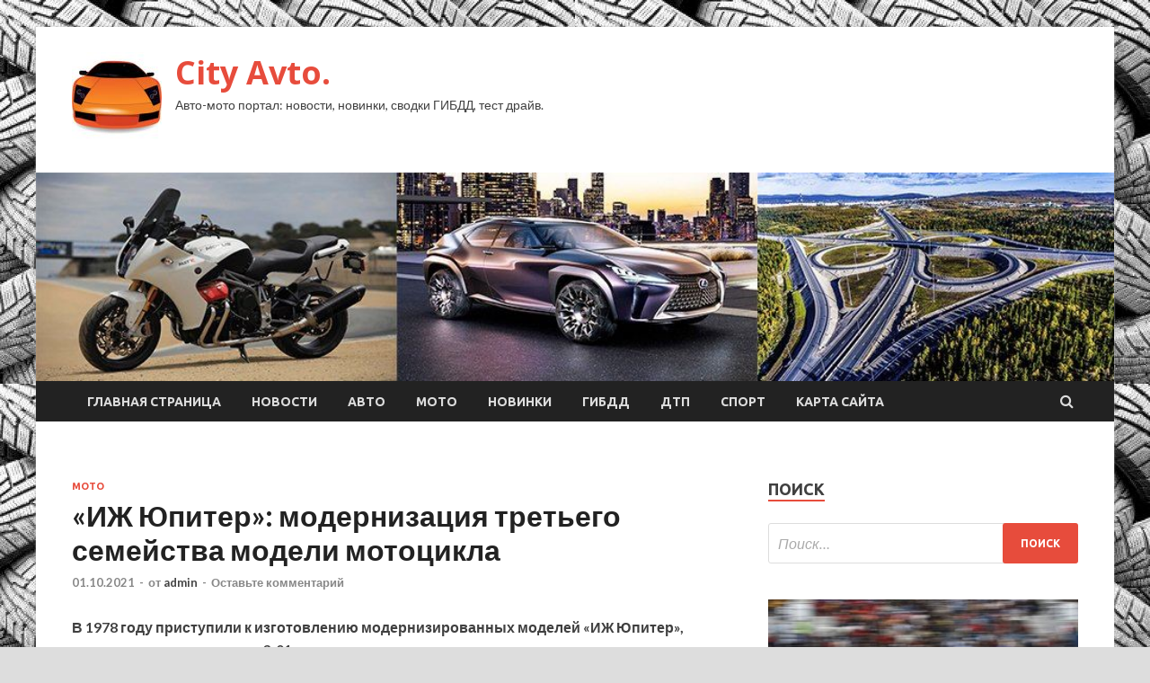

--- FILE ---
content_type: text/html; charset=UTF-8
request_url: http://cityavto66.ru/moto/ij-upiter-modernizaciia-tretego-semeistva-modeli-motocikla.html
body_size: 16001
content:
<!DOCTYPE html>
<html lang="ru-RU">
<head>
<meta charset="UTF-8">
<meta name="viewport" content="width=device-width, initial-scale=1">
<link rel="profile" href="http://gmpg.org/xfn/11">

<title>«ИЖ Юпитер»: модернизация третьего семейства модели мотоцикла &#8212; City Avto.</title>
    <style>
        #wpadminbar #wp-admin-bar-p404_free_top_button .ab-icon:before {
            content: "\f103";
            color: red;
            top: 2px;
        }
    </style>
<meta name='robots' content='max-image-preview:large' />
<link rel='dns-prefetch' href='//fonts.googleapis.com' />
<link rel="alternate" title="oEmbed (JSON)" type="application/json+oembed" href="http://cityavto66.ru/wp-json/oembed/1.0/embed?url=http%3A%2F%2Fcityavto66.ru%2Fmoto%2Fij-upiter-modernizaciia-tretego-semeistva-modeli-motocikla.html" />
<link rel="alternate" title="oEmbed (XML)" type="text/xml+oembed" href="http://cityavto66.ru/wp-json/oembed/1.0/embed?url=http%3A%2F%2Fcityavto66.ru%2Fmoto%2Fij-upiter-modernizaciia-tretego-semeistva-modeli-motocikla.html&#038;format=xml" />
<style id='wp-img-auto-sizes-contain-inline-css' type='text/css'>
img:is([sizes=auto i],[sizes^="auto," i]){contain-intrinsic-size:3000px 1500px}
/*# sourceURL=wp-img-auto-sizes-contain-inline-css */
</style>
<style id='wp-emoji-styles-inline-css' type='text/css'>

	img.wp-smiley, img.emoji {
		display: inline !important;
		border: none !important;
		box-shadow: none !important;
		height: 1em !important;
		width: 1em !important;
		margin: 0 0.07em !important;
		vertical-align: -0.1em !important;
		background: none !important;
		padding: 0 !important;
	}
/*# sourceURL=wp-emoji-styles-inline-css */
</style>
<style id='wp-block-library-inline-css' type='text/css'>
:root{--wp-block-synced-color:#7a00df;--wp-block-synced-color--rgb:122,0,223;--wp-bound-block-color:var(--wp-block-synced-color);--wp-editor-canvas-background:#ddd;--wp-admin-theme-color:#007cba;--wp-admin-theme-color--rgb:0,124,186;--wp-admin-theme-color-darker-10:#006ba1;--wp-admin-theme-color-darker-10--rgb:0,107,160.5;--wp-admin-theme-color-darker-20:#005a87;--wp-admin-theme-color-darker-20--rgb:0,90,135;--wp-admin-border-width-focus:2px}@media (min-resolution:192dpi){:root{--wp-admin-border-width-focus:1.5px}}.wp-element-button{cursor:pointer}:root .has-very-light-gray-background-color{background-color:#eee}:root .has-very-dark-gray-background-color{background-color:#313131}:root .has-very-light-gray-color{color:#eee}:root .has-very-dark-gray-color{color:#313131}:root .has-vivid-green-cyan-to-vivid-cyan-blue-gradient-background{background:linear-gradient(135deg,#00d084,#0693e3)}:root .has-purple-crush-gradient-background{background:linear-gradient(135deg,#34e2e4,#4721fb 50%,#ab1dfe)}:root .has-hazy-dawn-gradient-background{background:linear-gradient(135deg,#faaca8,#dad0ec)}:root .has-subdued-olive-gradient-background{background:linear-gradient(135deg,#fafae1,#67a671)}:root .has-atomic-cream-gradient-background{background:linear-gradient(135deg,#fdd79a,#004a59)}:root .has-nightshade-gradient-background{background:linear-gradient(135deg,#330968,#31cdcf)}:root .has-midnight-gradient-background{background:linear-gradient(135deg,#020381,#2874fc)}:root{--wp--preset--font-size--normal:16px;--wp--preset--font-size--huge:42px}.has-regular-font-size{font-size:1em}.has-larger-font-size{font-size:2.625em}.has-normal-font-size{font-size:var(--wp--preset--font-size--normal)}.has-huge-font-size{font-size:var(--wp--preset--font-size--huge)}.has-text-align-center{text-align:center}.has-text-align-left{text-align:left}.has-text-align-right{text-align:right}.has-fit-text{white-space:nowrap!important}#end-resizable-editor-section{display:none}.aligncenter{clear:both}.items-justified-left{justify-content:flex-start}.items-justified-center{justify-content:center}.items-justified-right{justify-content:flex-end}.items-justified-space-between{justify-content:space-between}.screen-reader-text{border:0;clip-path:inset(50%);height:1px;margin:-1px;overflow:hidden;padding:0;position:absolute;width:1px;word-wrap:normal!important}.screen-reader-text:focus{background-color:#ddd;clip-path:none;color:#444;display:block;font-size:1em;height:auto;left:5px;line-height:normal;padding:15px 23px 14px;text-decoration:none;top:5px;width:auto;z-index:100000}html :where(.has-border-color){border-style:solid}html :where([style*=border-top-color]){border-top-style:solid}html :where([style*=border-right-color]){border-right-style:solid}html :where([style*=border-bottom-color]){border-bottom-style:solid}html :where([style*=border-left-color]){border-left-style:solid}html :where([style*=border-width]){border-style:solid}html :where([style*=border-top-width]){border-top-style:solid}html :where([style*=border-right-width]){border-right-style:solid}html :where([style*=border-bottom-width]){border-bottom-style:solid}html :where([style*=border-left-width]){border-left-style:solid}html :where(img[class*=wp-image-]){height:auto;max-width:100%}:where(figure){margin:0 0 1em}html :where(.is-position-sticky){--wp-admin--admin-bar--position-offset:var(--wp-admin--admin-bar--height,0px)}@media screen and (max-width:600px){html :where(.is-position-sticky){--wp-admin--admin-bar--position-offset:0px}}

/*# sourceURL=wp-block-library-inline-css */
</style><style id='global-styles-inline-css' type='text/css'>
:root{--wp--preset--aspect-ratio--square: 1;--wp--preset--aspect-ratio--4-3: 4/3;--wp--preset--aspect-ratio--3-4: 3/4;--wp--preset--aspect-ratio--3-2: 3/2;--wp--preset--aspect-ratio--2-3: 2/3;--wp--preset--aspect-ratio--16-9: 16/9;--wp--preset--aspect-ratio--9-16: 9/16;--wp--preset--color--black: #000000;--wp--preset--color--cyan-bluish-gray: #abb8c3;--wp--preset--color--white: #ffffff;--wp--preset--color--pale-pink: #f78da7;--wp--preset--color--vivid-red: #cf2e2e;--wp--preset--color--luminous-vivid-orange: #ff6900;--wp--preset--color--luminous-vivid-amber: #fcb900;--wp--preset--color--light-green-cyan: #7bdcb5;--wp--preset--color--vivid-green-cyan: #00d084;--wp--preset--color--pale-cyan-blue: #8ed1fc;--wp--preset--color--vivid-cyan-blue: #0693e3;--wp--preset--color--vivid-purple: #9b51e0;--wp--preset--gradient--vivid-cyan-blue-to-vivid-purple: linear-gradient(135deg,rgb(6,147,227) 0%,rgb(155,81,224) 100%);--wp--preset--gradient--light-green-cyan-to-vivid-green-cyan: linear-gradient(135deg,rgb(122,220,180) 0%,rgb(0,208,130) 100%);--wp--preset--gradient--luminous-vivid-amber-to-luminous-vivid-orange: linear-gradient(135deg,rgb(252,185,0) 0%,rgb(255,105,0) 100%);--wp--preset--gradient--luminous-vivid-orange-to-vivid-red: linear-gradient(135deg,rgb(255,105,0) 0%,rgb(207,46,46) 100%);--wp--preset--gradient--very-light-gray-to-cyan-bluish-gray: linear-gradient(135deg,rgb(238,238,238) 0%,rgb(169,184,195) 100%);--wp--preset--gradient--cool-to-warm-spectrum: linear-gradient(135deg,rgb(74,234,220) 0%,rgb(151,120,209) 20%,rgb(207,42,186) 40%,rgb(238,44,130) 60%,rgb(251,105,98) 80%,rgb(254,248,76) 100%);--wp--preset--gradient--blush-light-purple: linear-gradient(135deg,rgb(255,206,236) 0%,rgb(152,150,240) 100%);--wp--preset--gradient--blush-bordeaux: linear-gradient(135deg,rgb(254,205,165) 0%,rgb(254,45,45) 50%,rgb(107,0,62) 100%);--wp--preset--gradient--luminous-dusk: linear-gradient(135deg,rgb(255,203,112) 0%,rgb(199,81,192) 50%,rgb(65,88,208) 100%);--wp--preset--gradient--pale-ocean: linear-gradient(135deg,rgb(255,245,203) 0%,rgb(182,227,212) 50%,rgb(51,167,181) 100%);--wp--preset--gradient--electric-grass: linear-gradient(135deg,rgb(202,248,128) 0%,rgb(113,206,126) 100%);--wp--preset--gradient--midnight: linear-gradient(135deg,rgb(2,3,129) 0%,rgb(40,116,252) 100%);--wp--preset--font-size--small: 13px;--wp--preset--font-size--medium: 20px;--wp--preset--font-size--large: 36px;--wp--preset--font-size--x-large: 42px;--wp--preset--spacing--20: 0.44rem;--wp--preset--spacing--30: 0.67rem;--wp--preset--spacing--40: 1rem;--wp--preset--spacing--50: 1.5rem;--wp--preset--spacing--60: 2.25rem;--wp--preset--spacing--70: 3.38rem;--wp--preset--spacing--80: 5.06rem;--wp--preset--shadow--natural: 6px 6px 9px rgba(0, 0, 0, 0.2);--wp--preset--shadow--deep: 12px 12px 50px rgba(0, 0, 0, 0.4);--wp--preset--shadow--sharp: 6px 6px 0px rgba(0, 0, 0, 0.2);--wp--preset--shadow--outlined: 6px 6px 0px -3px rgb(255, 255, 255), 6px 6px rgb(0, 0, 0);--wp--preset--shadow--crisp: 6px 6px 0px rgb(0, 0, 0);}:where(.is-layout-flex){gap: 0.5em;}:where(.is-layout-grid){gap: 0.5em;}body .is-layout-flex{display: flex;}.is-layout-flex{flex-wrap: wrap;align-items: center;}.is-layout-flex > :is(*, div){margin: 0;}body .is-layout-grid{display: grid;}.is-layout-grid > :is(*, div){margin: 0;}:where(.wp-block-columns.is-layout-flex){gap: 2em;}:where(.wp-block-columns.is-layout-grid){gap: 2em;}:where(.wp-block-post-template.is-layout-flex){gap: 1.25em;}:where(.wp-block-post-template.is-layout-grid){gap: 1.25em;}.has-black-color{color: var(--wp--preset--color--black) !important;}.has-cyan-bluish-gray-color{color: var(--wp--preset--color--cyan-bluish-gray) !important;}.has-white-color{color: var(--wp--preset--color--white) !important;}.has-pale-pink-color{color: var(--wp--preset--color--pale-pink) !important;}.has-vivid-red-color{color: var(--wp--preset--color--vivid-red) !important;}.has-luminous-vivid-orange-color{color: var(--wp--preset--color--luminous-vivid-orange) !important;}.has-luminous-vivid-amber-color{color: var(--wp--preset--color--luminous-vivid-amber) !important;}.has-light-green-cyan-color{color: var(--wp--preset--color--light-green-cyan) !important;}.has-vivid-green-cyan-color{color: var(--wp--preset--color--vivid-green-cyan) !important;}.has-pale-cyan-blue-color{color: var(--wp--preset--color--pale-cyan-blue) !important;}.has-vivid-cyan-blue-color{color: var(--wp--preset--color--vivid-cyan-blue) !important;}.has-vivid-purple-color{color: var(--wp--preset--color--vivid-purple) !important;}.has-black-background-color{background-color: var(--wp--preset--color--black) !important;}.has-cyan-bluish-gray-background-color{background-color: var(--wp--preset--color--cyan-bluish-gray) !important;}.has-white-background-color{background-color: var(--wp--preset--color--white) !important;}.has-pale-pink-background-color{background-color: var(--wp--preset--color--pale-pink) !important;}.has-vivid-red-background-color{background-color: var(--wp--preset--color--vivid-red) !important;}.has-luminous-vivid-orange-background-color{background-color: var(--wp--preset--color--luminous-vivid-orange) !important;}.has-luminous-vivid-amber-background-color{background-color: var(--wp--preset--color--luminous-vivid-amber) !important;}.has-light-green-cyan-background-color{background-color: var(--wp--preset--color--light-green-cyan) !important;}.has-vivid-green-cyan-background-color{background-color: var(--wp--preset--color--vivid-green-cyan) !important;}.has-pale-cyan-blue-background-color{background-color: var(--wp--preset--color--pale-cyan-blue) !important;}.has-vivid-cyan-blue-background-color{background-color: var(--wp--preset--color--vivid-cyan-blue) !important;}.has-vivid-purple-background-color{background-color: var(--wp--preset--color--vivid-purple) !important;}.has-black-border-color{border-color: var(--wp--preset--color--black) !important;}.has-cyan-bluish-gray-border-color{border-color: var(--wp--preset--color--cyan-bluish-gray) !important;}.has-white-border-color{border-color: var(--wp--preset--color--white) !important;}.has-pale-pink-border-color{border-color: var(--wp--preset--color--pale-pink) !important;}.has-vivid-red-border-color{border-color: var(--wp--preset--color--vivid-red) !important;}.has-luminous-vivid-orange-border-color{border-color: var(--wp--preset--color--luminous-vivid-orange) !important;}.has-luminous-vivid-amber-border-color{border-color: var(--wp--preset--color--luminous-vivid-amber) !important;}.has-light-green-cyan-border-color{border-color: var(--wp--preset--color--light-green-cyan) !important;}.has-vivid-green-cyan-border-color{border-color: var(--wp--preset--color--vivid-green-cyan) !important;}.has-pale-cyan-blue-border-color{border-color: var(--wp--preset--color--pale-cyan-blue) !important;}.has-vivid-cyan-blue-border-color{border-color: var(--wp--preset--color--vivid-cyan-blue) !important;}.has-vivid-purple-border-color{border-color: var(--wp--preset--color--vivid-purple) !important;}.has-vivid-cyan-blue-to-vivid-purple-gradient-background{background: var(--wp--preset--gradient--vivid-cyan-blue-to-vivid-purple) !important;}.has-light-green-cyan-to-vivid-green-cyan-gradient-background{background: var(--wp--preset--gradient--light-green-cyan-to-vivid-green-cyan) !important;}.has-luminous-vivid-amber-to-luminous-vivid-orange-gradient-background{background: var(--wp--preset--gradient--luminous-vivid-amber-to-luminous-vivid-orange) !important;}.has-luminous-vivid-orange-to-vivid-red-gradient-background{background: var(--wp--preset--gradient--luminous-vivid-orange-to-vivid-red) !important;}.has-very-light-gray-to-cyan-bluish-gray-gradient-background{background: var(--wp--preset--gradient--very-light-gray-to-cyan-bluish-gray) !important;}.has-cool-to-warm-spectrum-gradient-background{background: var(--wp--preset--gradient--cool-to-warm-spectrum) !important;}.has-blush-light-purple-gradient-background{background: var(--wp--preset--gradient--blush-light-purple) !important;}.has-blush-bordeaux-gradient-background{background: var(--wp--preset--gradient--blush-bordeaux) !important;}.has-luminous-dusk-gradient-background{background: var(--wp--preset--gradient--luminous-dusk) !important;}.has-pale-ocean-gradient-background{background: var(--wp--preset--gradient--pale-ocean) !important;}.has-electric-grass-gradient-background{background: var(--wp--preset--gradient--electric-grass) !important;}.has-midnight-gradient-background{background: var(--wp--preset--gradient--midnight) !important;}.has-small-font-size{font-size: var(--wp--preset--font-size--small) !important;}.has-medium-font-size{font-size: var(--wp--preset--font-size--medium) !important;}.has-large-font-size{font-size: var(--wp--preset--font-size--large) !important;}.has-x-large-font-size{font-size: var(--wp--preset--font-size--x-large) !important;}
/*# sourceURL=global-styles-inline-css */
</style>

<style id='classic-theme-styles-inline-css' type='text/css'>
/*! This file is auto-generated */
.wp-block-button__link{color:#fff;background-color:#32373c;border-radius:9999px;box-shadow:none;text-decoration:none;padding:calc(.667em + 2px) calc(1.333em + 2px);font-size:1.125em}.wp-block-file__button{background:#32373c;color:#fff;text-decoration:none}
/*# sourceURL=/wp-includes/css/classic-themes.min.css */
</style>
<link rel='stylesheet' id='hitmag-fonts-css' href='//fonts.googleapis.com/css?family=Ubuntu%3A400%2C500%2C700%7CLato%3A400%2C700%2C400italic%2C700italic%7COpen+Sans%3A400%2C400italic%2C700&#038;subset=latin%2Clatin-ext' type='text/css' media='all' />
<link rel='stylesheet' id='font-awesome-css' href='http://cityavto66.ru/wp-content/themes/hitmag/css/font-awesome.min.css?ver=4.7.0' type='text/css' media='all' />
<link rel='stylesheet' id='hitmag-style-css' href='http://cityavto66.ru/wp-content/themes/hitmag/style.css?ver=8935d2c97b4c649f5ff5712d593d5860' type='text/css' media='all' />
<link rel='stylesheet' id='jquery-flexslider-css' href='http://cityavto66.ru/wp-content/themes/hitmag/css/flexslider.css?ver=8935d2c97b4c649f5ff5712d593d5860' type='text/css' media='screen' />
<link rel='stylesheet' id='jquery-magnific-popup-css' href='http://cityavto66.ru/wp-content/themes/hitmag/css/magnific-popup.css?ver=8935d2c97b4c649f5ff5712d593d5860' type='text/css' media='all' />
<link rel='stylesheet' id='wp-pagenavi-css' href='http://cityavto66.ru/wp-content/plugins/wp-pagenavi/pagenavi-css.css?ver=2.70' type='text/css' media='all' />
<script type="text/javascript" src="http://cityavto66.ru/wp-includes/js/jquery/jquery.min.js?ver=3.7.1" id="jquery-core-js"></script>
<script type="text/javascript" src="http://cityavto66.ru/wp-includes/js/jquery/jquery-migrate.min.js?ver=3.4.1" id="jquery-migrate-js"></script>
<link rel="https://api.w.org/" href="http://cityavto66.ru/wp-json/" /><link rel="alternate" title="JSON" type="application/json" href="http://cityavto66.ru/wp-json/wp/v2/posts/3933" /><link rel="EditURI" type="application/rsd+xml" title="RSD" href="http://cityavto66.ru/xmlrpc.php?rsd" />

<link rel="canonical" href="http://cityavto66.ru/moto/ij-upiter-modernizaciia-tretego-semeistva-modeli-motocikla.html" />
<link rel='shortlink' href='http://cityavto66.ru/?p=3933' />
<link rel="pingback" href="http://cityavto66.ru/xmlrpc.php"><style type="text/css" id="custom-background-css">
body.custom-background { background-image: url("http://cityavto66.ru/wp-content/uploads/2021/09/avto.jpg"); background-position: left top; background-size: auto; background-repeat: repeat; background-attachment: scroll; }
</style>
	<link rel="icon" href="http://cityavto66.ru/wp-content/uploads/2021/09/avto3-150x150.jpg" sizes="32x32" />
<link rel="icon" href="http://cityavto66.ru/wp-content/uploads/2021/09/avto3-e1632393263136.jpg" sizes="192x192" />
<link rel="apple-touch-icon" href="http://cityavto66.ru/wp-content/uploads/2021/09/avto3-e1632393263136.jpg" />
<meta name="msapplication-TileImage" content="http://cityavto66.ru/wp-content/uploads/2021/09/avto3-e1632393263136.jpg" />
<link rel="alternate" type="application/rss+xml" title="RSS" href="http://cityavto66.ru/rsslatest.xml" /></head>

<body class="wp-singular post-template-default single single-post postid-3933 single-format-standard custom-background wp-custom-logo wp-theme-hitmag th-right-sidebar">

<div id="page" class="site hitmag-wrapper">
	<a class="skip-link screen-reader-text" href="#content">Перейти к содержимому</a>

	<header id="masthead" class="site-header" role="banner">
		
		
		<div class="header-main-area">
			<div class="hm-container">
			<div class="site-branding">
				<div class="site-branding-content">
					<div class="hm-logo">
						<a href="http://cityavto66.ru/" class="custom-logo-link" rel="home"><img width="100" height="100" src="http://cityavto66.ru/wp-content/uploads/2021/09/avto3-e1632393263136.jpg" class="custom-logo" alt="City Avto." decoding="async" /></a>					</div><!-- .hm-logo -->

					<div class="hm-site-title">
													<p class="site-title"><a href="http://cityavto66.ru/" rel="home">City Avto.</a></p>
													<p class="site-description">Авто-мото портал: новости, новинки, сводки ГИБДД, тест драйв.</p>
											</div><!-- .hm-site-title -->
				</div><!-- .site-branding-content -->
			</div><!-- .site-branding -->

						</div><!-- .hm-container -->
		</div><!-- .header-main-area -->

		<div class="hm-header-image"><img src="http://cityavto66.ru/wp-content/uploads/2021/09/avto_city_croped.jpg" height="199" width="1028" alt="" /></div>
		<div class="hm-nav-container">
			<nav id="site-navigation" class="main-navigation" role="navigation">
				<div class="hm-container">
				<div class="menu-glavnoe-menyu-container"><ul id="primary-menu" class="menu"><li id="menu-item-16" class="menu-item menu-item-type-custom menu-item-object-custom menu-item-home menu-item-16"><a href="http://cityavto66.ru/">Главная страница</a></li>
<li id="menu-item-182" class="menu-item menu-item-type-taxonomy menu-item-object-category menu-item-182"><a href="http://cityavto66.ru/category/novosti">Новости</a></li>
<li id="menu-item-181" class="menu-item menu-item-type-taxonomy menu-item-object-category menu-item-181"><a href="http://cityavto66.ru/category/avto">Авто</a></li>
<li id="menu-item-187" class="menu-item menu-item-type-taxonomy menu-item-object-category current-post-ancestor current-menu-parent current-post-parent menu-item-187"><a href="http://cityavto66.ru/category/moto">Мото</a></li>
<li id="menu-item-183" class="menu-item menu-item-type-taxonomy menu-item-object-category menu-item-183"><a href="http://cityavto66.ru/category/novinki">Новинки</a></li>
<li id="menu-item-185" class="menu-item menu-item-type-taxonomy menu-item-object-category menu-item-185"><a href="http://cityavto66.ru/category/gibdd">ГИБДД</a></li>
<li id="menu-item-186" class="menu-item menu-item-type-taxonomy menu-item-object-category menu-item-186"><a href="http://cityavto66.ru/category/dtp">ДТП</a></li>
<li id="menu-item-184" class="menu-item menu-item-type-taxonomy menu-item-object-category menu-item-184"><a href="http://cityavto66.ru/category/sport">Спорт</a></li>
<li id="menu-item-188" class="menu-item menu-item-type-post_type menu-item-object-page menu-item-188"><a href="http://cityavto66.ru/karta-sajta">Карта сайта</a></li>
</ul></div>
									<div class="hm-search-button-icon"></div>
					<div class="hm-search-box-container">
						<div class="hm-search-box">
							<form role="search" method="get" class="search-form" action="http://cityavto66.ru/">
				<label>
					<span class="screen-reader-text">Найти:</span>
					<input type="search" class="search-field" placeholder="Поиск&hellip;" value="" name="s" />
				</label>
				<input type="submit" class="search-submit" value="Поиск" />
			</form>						</div><!-- th-search-box -->
					</div><!-- .th-search-box-container -->
								</div><!-- .hm-container -->
			</nav><!-- #site-navigation -->
			<a href="#" class="navbutton" id="main-nav-button">Главное меню</a>
			<div class="responsive-mainnav"></div>
		</div><!-- .hm-nav-container -->

		
	</header><!-- #masthead -->

	<div id="content" class="site-content">
		<div class="hm-container">

	<div id="primary" class="content-area">
		<main id="main" class="site-main" role="main">

		
<article id="post-3933" class="hitmag-single post-3933 post type-post status-publish format-standard has-post-thumbnail hentry category-moto">
	<header class="entry-header">
		<div class="cat-links"><a href="http://cityavto66.ru/category/moto" rel="category tag">Мото</a></div><h1 class="entry-title">«ИЖ Юпитер»: модернизация третьего семейства модели мотоцикла</h1>		<div class="entry-meta">
			<span class="posted-on"><a href="http://cityavto66.ru/moto/ij-upiter-modernizaciia-tretego-semeistva-modeli-motocikla.html" rel="bookmark"><time class="entry-date published updated" datetime="2021-10-01T23:10:01+03:00">01.10.2021</time></a></span><span class="meta-sep"> - </span><span class="byline"> от <span class="author vcard"><a class="url fn n" href="http://cityavto66.ru/author/admin">admin</a></span></span><span class="meta-sep"> - </span><span class="comments-link"><a href="http://cityavto66.ru/moto/ij-upiter-modernizaciia-tretego-semeistva-modeli-motocikla.html#respond">Оставьте комментарий</a></span>		</div><!-- .entry-meta -->
		
	</header><!-- .entry-header -->
	
	

	<div class="entry-content">
		<p><strong>В 1978 году приступили к изготовлению модернизированных моделей «ИЖ Юпитер», которые получили индекс 3-01.</strong></p>
<p><img decoding="async" alt="&laquo;ИЖ Юпитер&raquo;: модернизация третьего семейства модели мотоцикла" src="/wp-content/uploads/2021/10/izh-jupiter-modernizacija-tretego-semejstva-modeli-motocikla-34dfc90.jpg" class="aligncenter" /></p>
<p>Благодаря новому карбюратору К-62 с центральной поплавковой камерой, увеличению степени сжатия и изменению фаз газораспределения, была увеличена мощность <span id="more-3933"></span>двигателя с 25 до 27 «лошадей». Руль стал выше и получил короткоходную ручку газа катушечного типа. Модель оснастили новыми амортизаторы, которые похвастаются открытыми пружинами, а также регулировкой преднатяга.</p>
<p>Следующий этап модернизации мотоцикла преподает на 1979 год. Тогда появился ИЖ Юпитер ЗК-02. Байк получил ряд элементов перспективного ИЖ-7.101. Эти модели стали переходным звеном к версии ИЖ-Юпитер 4. Его производство началось в 1980 г. Главным новшеством транспортного средства является 12-вольтовая система электрооборудования. В электропроводке все соединения перешли на современную штекерную систему.</p>
<p style="padding: 0 !important;margin: 0 !important;line-height: 100% !important;font-size: 1px !important;">&nbsp;</p>
<p>                                                                        <img decoding="async" alt="&laquo;ИЖ Юпитер&raquo;: модернизация третьего семейства модели мотоцикла" src="/wp-content/uploads/2021/10/izh-jupiter-modernizacija-tretego-semejstva-modeli-motocikla-3c3c86d.jpg" class="aligncenter" /></p>
<p>Спидометр с контрольными лампами перенесли в отдельный приборный блок, который установили над фарой. Мощность мотора подняли до 28 лошадиных сил.</p>
<p>Источник: <a href="https://car.ru/news/moto/134455-izh-yupiter-modernizatsiya-tretego-semeystva-modeli-mototsikla/" rel="nofollow noopener" target="_blank">car.ru</a>  </p>
	</div><!-- .entry-content -->

	<footer class="entry-footer">
			</footer><!-- .entry-footer -->
</article><!-- #post-## -->

    <div class="hm-related-posts">
    
    <div class="wt-container">
        <h4 class="widget-title">Похожие записи</h4>
    </div>

    <div class="hmrp-container">

        
                <div class="hm-rel-post">
                    <a href="http://cityavto66.ru/moto/elektromoped-kak-nastoiashaia-raketa.html" rel="bookmark" title="Электромопед — как настоящая ракета">
                        <img width="348" height="215" src="http://cityavto66.ru/wp-content/uploads/2021/10/elektromoped-kak-nastojashhaja-raketa-4d1a725-348x215.jpg" class="attachment-hitmag-grid size-hitmag-grid wp-post-image" alt="" decoding="async" fetchpriority="high" />                    </a>
                    <h3 class="post-title">
                        <a href="http://cityavto66.ru/moto/elektromoped-kak-nastoiashaia-raketa.html" rel="bookmark" title="Электромопед — как настоящая ракета">
                            Электромопед — как настоящая ракета                        </a>
                    </h3>
                    <p class="hms-meta"><time class="entry-date published updated" datetime="2021-10-03T03:10:02+03:00">03.10.2021</time></p>
                </div>
            
            
                <div class="hm-rel-post">
                    <a href="http://cityavto66.ru/moto/sova-kak-vygliadel-i-ezdil-izvestnyi-otechestvennyi-motocikl.html" rel="bookmark" title="«Сова» — как выглядел и ездил известный отечественный мотоцикл">
                        <img width="348" height="215" src="http://cityavto66.ru/wp-content/uploads/2021/10/sova-kak-vygljadel-i-ezdil-izvestnyj-otechestvennyj-motocikl-f7e2f6f-348x215.jpg" class="attachment-hitmag-grid size-hitmag-grid wp-post-image" alt="" decoding="async" />                    </a>
                    <h3 class="post-title">
                        <a href="http://cityavto66.ru/moto/sova-kak-vygliadel-i-ezdil-izvestnyi-otechestvennyi-motocikl.html" rel="bookmark" title="«Сова» — как выглядел и ездил известный отечественный мотоцикл">
                            «Сова» — как выглядел и ездил известный отечественный мотоцикл                        </a>
                    </h3>
                    <p class="hms-meta"><time class="entry-date published updated" datetime="2021-10-02T20:10:05+03:00">02.10.2021</time></p>
                </div>
            
            
                <div class="hm-rel-post">
                    <a href="http://cityavto66.ru/moto/pervyi-i-edinstvennyi-moped-pilot-kotoryi-vypystil-zavod-imeni-degtiareva.html" rel="bookmark" title="Первый и единственный мопед «Пилот», который выпустил завод имени Дегтярева">
                        <img width="348" height="215" src="http://cityavto66.ru/wp-content/uploads/2021/10/pervyj-i-edinstvennyj-moped-pilot-kotoryj-vypustil-zavod-imeni-degtjareva-272799f-348x215.jpg" class="attachment-hitmag-grid size-hitmag-grid wp-post-image" alt="" decoding="async" />                    </a>
                    <h3 class="post-title">
                        <a href="http://cityavto66.ru/moto/pervyi-i-edinstvennyi-moped-pilot-kotoryi-vypystil-zavod-imeni-degtiareva.html" rel="bookmark" title="Первый и единственный мопед «Пилот», который выпустил завод имени Дегтярева">
                            Первый и единственный мопед «Пилот», который выпустил завод имени Дегтярева                        </a>
                    </h3>
                    <p class="hms-meta"><time class="entry-date published updated" datetime="2021-10-02T20:10:04+03:00">02.10.2021</time></p>
                </div>
            
            
    </div>
    </div>

    
	<nav class="navigation post-navigation" aria-label="Записи">
		<h2 class="screen-reader-text">Навигация по записям</h2>
		<div class="nav-links"><div class="nav-previous"><a href="http://cityavto66.ru/dtp/ykraina-lidiryet-po-dole-vladelcev-kriptovaluty-sredi-naseleniia.html" rel="prev"><span class="meta-nav" aria-hidden="true">Предыдущая статья</span> <span class="post-title">Украина лидирует по доле владельцев криптовалюты среди населения</span></a></div><div class="nav-next"><a href="http://cityavto66.ru/moto/kitaiskie-i-indiiskie-motocikly-otlichiiah-i-shodstva.html" rel="next"><span class="meta-nav" aria-hidden="true">Следующая статья</span> <span class="post-title">Китайские и индийские мотоциклы — отличиях и сходства</span></a></div></div>
	</nav><div class="hm-authorbox">

    <div class="hm-author-img">
        <img alt='' src='https://secure.gravatar.com/avatar/5fdb85cac86e45de2473cae2fb150b8501f466c267d3d07ed0727a97153d5b64?s=100&#038;d=mm&#038;r=g' srcset='https://secure.gravatar.com/avatar/5fdb85cac86e45de2473cae2fb150b8501f466c267d3d07ed0727a97153d5b64?s=200&#038;d=mm&#038;r=g 2x' class='avatar avatar-100 photo' height='100' width='100' loading='lazy' decoding='async'/>    </div>

    <div class="hm-author-content">
        <h4 class="author-name">О admin</h4>
        <p class="author-description"></p>
        <a class="author-posts-link" href="http://cityavto66.ru/author/admin" title="admin">
            Посмотреть все записи автора admin &rarr;        </a>
    </div>

</div>﻿
<div id="comments" class="comments-area">

		<div id="respond" class="comment-respond">
		<h3 id="reply-title" class="comment-reply-title">Добавить комментарий</h3><p class="must-log-in">Для отправки комментария вам необходимо <a href="http://cityavto66.ru/administratror_login/?redirect_to=http%3A%2F%2Fcityavto66.ru%2Fmoto%2Fij-upiter-modernizaciia-tretego-semeistva-modeli-motocikla.html">авторизоваться</a>.</p>	</div><!-- #respond -->
	
</div><!-- #comments -->

		</main><!-- #main -->
	</div><!-- #primary -->

<p></p>

<script async="async" src="https://w.uptolike.com/widgets/v1/zp.js?pid=lf9d0ac780912f37fb951187c11f244dca9bf4cbe4" type="text/javascript"></script>

<aside id="secondary" class="widget-area" role="complementary">
	<section id="search-3" class="widget widget_search"><h4 class="widget-title">Поиск</h4><form role="search" method="get" class="search-form" action="http://cityavto66.ru/">
				<label>
					<span class="screen-reader-text">Найти:</span>
					<input type="search" class="search-field" placeholder="Поиск&hellip;" value="" name="s" />
				</label>
				<input type="submit" class="search-submit" value="Поиск" />
			</form></section><section id="hitmag_dual_category_posts-2" class="widget widget_hitmag_dual_category_posts">		<!-- Category 1 -->
		<div class="hm-dualc-left">
			
                                                                    
                        <div class="hmbd-post">
                                                            <a href="http://cityavto66.ru/sport/eshe-do-dojdia-alonso-obognal-ferstappena-chto-eto-bylo.html" title="Еще до дождя Алонсо обогнал Ферстаппена. Что это было?"><img width="348" height="215" src="http://cityavto66.ru/wp-content/uploads/2021/10/eshhe-do-dozhdja-alonso-obognal-ferstappena-chto-eto-bylo-4249731-348x215.jpg" class="attachment-hitmag-grid size-hitmag-grid wp-post-image" alt="" decoding="async" loading="lazy" /></a>
                            
                            <div class="cat-links"><a href="http://cityavto66.ru/category/sport" rel="category tag">Спорт</a></div>
                            <h3 class="hmb-entry-title"><a href="http://cityavto66.ru/sport/eshe-do-dojdia-alonso-obognal-ferstappena-chto-eto-bylo.html" rel="bookmark">Еще до дождя Алонсо обогнал Ферстаппена. Что это было?</a></h3>						

                            <div class="hmb-entry-meta">
                                <span class="posted-on"><a href="http://cityavto66.ru/sport/eshe-do-dojdia-alonso-obognal-ferstappena-chto-eto-bylo.html" rel="bookmark"><time class="entry-date published updated" datetime="2021-10-05T01:10:20+03:00">05.10.2021</time></a></span><span class="meta-sep"> - </span><span class="byline"> от <span class="author vcard"><a class="url fn n" href="http://cityavto66.ru/author/admin">admin</a></span></span><span class="meta-sep"> - </span><span class="comments-link"><a href="http://cityavto66.ru/sport/eshe-do-dojdia-alonso-obognal-ferstappena-chto-eto-bylo.html#respond">Оставьте комментарий</a></span>                            </div><!-- .entry-meta -->

                            <div class="hmb-entry-summary"><p>По ходу Гран При России возникло немало интересных эпизодов, одним из которых стала борьба пилотов Red Bull и Alpine Стартовав в Сочи последним, Макс Ферстаппен проводил первый отрезок на жестких &hellip;</p>
</div>
                        </div><!-- .hmbd-post -->

                                                                                                    <div class="hms-post">
                                                            <div class="hms-thumb">
                                    <a href="http://cityavto66.ru/sport/hem-ne-hotel-meniat-shiny-radi-norrisa-no-smenil-radi-maksa.html" rel="bookmark" title="Хэм не хотел менять шины ради Норриса. Но сменил ради Макса">	
                                        <img width="135" height="93" src="http://cityavto66.ru/wp-content/uploads/2021/10/hem-ne-hotel-menjat-shiny-radi-norrisa-no-smenil-radi-maksa-fedbdbe-135x93.jpg" class="attachment-hitmag-thumbnail size-hitmag-thumbnail wp-post-image" alt="" decoding="async" loading="lazy" />                                    </a>
                                </div>
                                                        <div class="hms-details">
                                <h3 class="hms-title"><a href="http://cityavto66.ru/sport/hem-ne-hotel-meniat-shiny-radi-norrisa-no-smenil-radi-maksa.html" rel="bookmark">Хэм не хотел менять шины ради Норриса. Но сменил ради Макса</a></h3>                                <p class="hms-meta"><time class="entry-date published updated" datetime="2021-10-05T01:10:11+03:00">05.10.2021</time></p>
                            </div>
                        </div>
                                                                                                    <div class="hms-post">
                                                            <div class="hms-thumb">
                                    <a href="http://cityavto66.ru/sport/paloy-stal-chempionom-indycar-gonky-vyigral-herta.html" rel="bookmark" title="Палоу стал чемпионом IndyCar, гонку выиграл Херта">	
                                        <img width="135" height="93" src="http://cityavto66.ru/wp-content/uploads/2021/10/palou-stal-chempionom-indycar-gonku-vyigral-herta-0c1b063-135x93.jpg" class="attachment-hitmag-thumbnail size-hitmag-thumbnail wp-post-image" alt="" decoding="async" loading="lazy" />                                    </a>
                                </div>
                                                        <div class="hms-details">
                                <h3 class="hms-title"><a href="http://cityavto66.ru/sport/paloy-stal-chempionom-indycar-gonky-vyigral-herta.html" rel="bookmark">Палоу стал чемпионом IndyCar, гонку выиграл Херта</a></h3>                                <p class="hms-meta"><time class="entry-date published updated" datetime="2021-10-05T01:10:05+03:00">05.10.2021</time></p>
                            </div>
                        </div>
                                                                                                    <div class="hms-post">
                                                            <div class="hms-thumb">
                                    <a href="http://cityavto66.ru/sport/mazepin-moi-pervyi-kryg-byl-srodni-pobede-v-gonke.html" rel="bookmark" title="Мазепин: Мой первый круг был сродни победе в гонке">	
                                        <img width="135" height="93" src="http://cityavto66.ru/wp-content/uploads/2021/10/mazepin-moj-pervyj-krug-byl-srodni-pobede-v-gonke-3a93925-135x93.jpg" class="attachment-hitmag-thumbnail size-hitmag-thumbnail wp-post-image" alt="" decoding="async" loading="lazy" />                                    </a>
                                </div>
                                                        <div class="hms-details">
                                <h3 class="hms-title"><a href="http://cityavto66.ru/sport/mazepin-moi-pervyi-kryg-byl-srodni-pobede-v-gonke.html" rel="bookmark">Мазепин: Мой первый круг был сродни победе в гонке</a></h3>                                <p class="hms-meta"><time class="entry-date published updated" datetime="2021-10-04T18:10:18+03:00">04.10.2021</time></p>
                            </div>
                        </div>
                                                                                                    <div class="hms-post">
                                                            <div class="hms-thumb">
                                    <a href="http://cityavto66.ru/sport/gasli-my-sami-vse-poteriali.html" rel="bookmark" title="Гасли: Мы сами все потеряли">	
                                        <img width="135" height="93" src="http://cityavto66.ru/wp-content/uploads/2021/10/gasli-my-sami-vse-poterjali-fde894c-135x93.jpg" class="attachment-hitmag-thumbnail size-hitmag-thumbnail wp-post-image" alt="" decoding="async" loading="lazy" />                                    </a>
                                </div>
                                                        <div class="hms-details">
                                <h3 class="hms-title"><a href="http://cityavto66.ru/sport/gasli-my-sami-vse-poteriali.html" rel="bookmark">Гасли: Мы сами все потеряли</a></h3>                                <p class="hms-meta"><time class="entry-date published updated" datetime="2021-10-04T18:10:12+03:00">04.10.2021</time></p>
                            </div>
                        </div>
                                                                                                    <div class="hms-post">
                                                            <div class="hms-thumb">
                                    <a href="http://cityavto66.ru/sport/lekler-ia-sovershil-ty-je-oshibky-chto-i-norris.html" rel="bookmark" title="Леклер: Я совершил ту же ошибку, что и Норрис">	
                                        <img width="135" height="93" src="http://cityavto66.ru/wp-content/uploads/2021/10/lekler-ja-sovershil-tu-zhe-oshibku-chto-i-norris-df3bd98-135x93.jpg" class="attachment-hitmag-thumbnail size-hitmag-thumbnail wp-post-image" alt="" decoding="async" loading="lazy" />                                    </a>
                                </div>
                                                        <div class="hms-details">
                                <h3 class="hms-title"><a href="http://cityavto66.ru/sport/lekler-ia-sovershil-ty-je-oshibky-chto-i-norris.html" rel="bookmark">Леклер: Я совершил ту же ошибку, что и Норрис</a></h3>                                <p class="hms-meta"><time class="entry-date published updated" datetime="2021-10-04T18:10:06+03:00">04.10.2021</time></p>
                            </div>
                        </div>
                                                                                    
		</div><!-- .hm-dualc-left -->


		<!-- Category 2 -->

		<div class="hm-dualc-right">
			
							
                            
                    <div class="hmbd-post">
                                                    <a href="http://cityavto66.ru/dtp/rabota-facebook-vozobnovlena.html" title="Работа Facebook возобновлена"><img width="348" height="215" src="http://cityavto66.ru/wp-content/uploads/2021/10/rabota-facebook-vozobnovlena-77305a8-348x215.jpg" class="attachment-hitmag-grid size-hitmag-grid wp-post-image" alt="" decoding="async" loading="lazy" /></a>
                        
                        <div class="cat-links"><a href="http://cityavto66.ru/category/dtp" rel="category tag">ДТП</a></div>
                        <h3 class="hmb-entry-title"><a href="http://cityavto66.ru/dtp/rabota-facebook-vozobnovlena.html" rel="bookmark">Работа Facebook возобновлена</a></h3>						
                        
                        <div class="hmb-entry-meta">
                                <span class="posted-on"><a href="http://cityavto66.ru/dtp/rabota-facebook-vozobnovlena.html" rel="bookmark"><time class="entry-date published updated" datetime="2021-10-05T03:10:06+03:00">05.10.2021</time></a></span><span class="meta-sep"> - </span><span class="byline"> от <span class="author vcard"><a class="url fn n" href="http://cityavto66.ru/author/admin">admin</a></span></span><span class="meta-sep"> - </span><span class="comments-link"><a href="http://cityavto66.ru/dtp/rabota-facebook-vozobnovlena.html#respond">Оставьте комментарий</a></span>                        </div><!-- .entry-meta -->
                        <div class="hmb-entry-summary"><p>Facebook возобновил работу Спустя семь часов глобального сбоя доступ к социальной сети открыт. Также возобновил работу Instagram. В ночь на вторник, 5 октября, восстановлена работа соцсетей Facebook и Instagram. Сервисы &hellip;</p>
</div>
                    </div><!-- .hmdb-post -->
                    
                                                                    
                    <div class="hms-post">
                                                    <div class="hms-thumb">
                                <a href="http://cityavto66.ru/dtp/v-gosdepe-ssha-otreagirovali-na-zapolnenie-gazom-sevpotoka-2.html" rel="bookmark" title="В Госдепе США отреагировали на заполнение газом Севпотока-2">	
                                    <img width="135" height="93" src="http://cityavto66.ru/wp-content/uploads/2021/10/v-gosdepe-ssha-otreagirovali-na-zapolnenie-gazom-sevpotoka-2-92a65c8-135x93.jpg" class="attachment-hitmag-thumbnail size-hitmag-thumbnail wp-post-image" alt="" decoding="async" loading="lazy" />                                </a>
                            </div>
                                                <div class="hms-details">
                            <h3 class="hms-title"><a href="http://cityavto66.ru/dtp/v-gosdepe-ssha-otreagirovali-na-zapolnenie-gazom-sevpotoka-2.html" rel="bookmark">В Госдепе США отреагировали на заполнение газом Севпотока-2</a></h3>                            <p class="hms-meta"><time class="entry-date published updated" datetime="2021-10-05T03:10:05+03:00">05.10.2021</time></p>
                        </div>
                    </div>

                                                                    
                    <div class="hms-post">
                                                    <div class="hms-thumb">
                                <a href="http://cityavto66.ru/dtp/v-zaporojskoi-oblasti-vo-dvore-chastnogo-doma-nashli-miny-vremen-voiny.html" rel="bookmark" title="В Запорожской области во дворе частного дома нашли мины времен войны">	
                                    <img width="135" height="93" src="http://cityavto66.ru/wp-content/uploads/2021/10/v-zaporozhskoj-oblasti-vo-dvore-chastnogo-doma-nashli-miny-vremen-vojny-b9e4f5b-135x93.jpg" class="attachment-hitmag-thumbnail size-hitmag-thumbnail wp-post-image" alt="" decoding="async" loading="lazy" />                                </a>
                            </div>
                                                <div class="hms-details">
                            <h3 class="hms-title"><a href="http://cityavto66.ru/dtp/v-zaporojskoi-oblasti-vo-dvore-chastnogo-doma-nashli-miny-vremen-voiny.html" rel="bookmark">В Запорожской области во дворе частного дома нашли мины времен войны</a></h3>                            <p class="hms-meta"><time class="entry-date published updated" datetime="2021-10-05T03:10:03+03:00">05.10.2021</time></p>
                        </div>
                    </div>

                                                                    
                    <div class="hms-post">
                                                    <div class="hms-thumb">
                                <a href="http://cityavto66.ru/dtp/belarys-vyhodit-iz-soglasheniia-s-evrosouzom-o-readmissii.html" rel="bookmark" title="Беларусь выходит из соглашения с Евросоюзом о реадмиссии">	
                                    <img width="135" height="93" src="http://cityavto66.ru/wp-content/uploads/2021/10/belarus-vyhodit-iz-soglashenija-s-evrosojuzom-o-readmissii-3b6371b-135x93.jpg" class="attachment-hitmag-thumbnail size-hitmag-thumbnail wp-post-image" alt="" decoding="async" loading="lazy" />                                </a>
                            </div>
                                                <div class="hms-details">
                            <h3 class="hms-title"><a href="http://cityavto66.ru/dtp/belarys-vyhodit-iz-soglasheniia-s-evrosouzom-o-readmissii.html" rel="bookmark">Беларусь выходит из соглашения с Евросоюзом о реадмиссии</a></h3>                            <p class="hms-meta"><time class="entry-date published updated" datetime="2021-10-04T20:10:07+03:00">04.10.2021</time></p>
                        </div>
                    </div>

                                                                    
                    <div class="hms-post">
                                                    <div class="hms-thumb">
                                <a href="http://cityavto66.ru/dtp/ykraina-i-daniia-obsydili-stroitelstvo-korablei-dlia-vms.html" rel="bookmark" title="Украина и Дания обсудили строительство кораблей для ВМС">	
                                    <img width="135" height="93" src="http://cityavto66.ru/wp-content/uploads/2021/10/ukraina-i-danija-obsudili-stroitelstvo-korablej-dlja-vms-0588d42-135x93.jpg" class="attachment-hitmag-thumbnail size-hitmag-thumbnail wp-post-image" alt="" decoding="async" loading="lazy" />                                </a>
                            </div>
                                                <div class="hms-details">
                            <h3 class="hms-title"><a href="http://cityavto66.ru/dtp/ykraina-i-daniia-obsydili-stroitelstvo-korablei-dlia-vms.html" rel="bookmark">Украина и Дания обсудили строительство кораблей для ВМС</a></h3>                            <p class="hms-meta"><time class="entry-date published updated" datetime="2021-10-04T20:10:05+03:00">04.10.2021</time></p>
                        </div>
                    </div>

                                                                    
                    <div class="hms-post">
                                                    <div class="hms-thumb">
                                <a href="http://cityavto66.ru/dtp/na-zakarpate-avtomobil-perevernylsia-pri-popytke-zaezda-na-vershiny.html" rel="bookmark" title="На Закарпатье автомобиль перевернулся при попытке заезда на вершину">	
                                    <img width="135" height="93" src="http://cityavto66.ru/wp-content/uploads/2021/10/na-zakarpate-avtomobil-perevernulsja-pri-popytke-zaezda-na-vershinu-df366f2-135x93.jpg" class="attachment-hitmag-thumbnail size-hitmag-thumbnail wp-post-image" alt="" decoding="async" loading="lazy" />                                </a>
                            </div>
                                                <div class="hms-details">
                            <h3 class="hms-title"><a href="http://cityavto66.ru/dtp/na-zakarpate-avtomobil-perevernylsia-pri-popytke-zaezda-na-vershiny.html" rel="bookmark">На Закарпатье автомобиль перевернулся при попытке заезда на вершину</a></h3>                            <p class="hms-meta"><time class="entry-date published updated" datetime="2021-10-04T20:10:04+03:00">04.10.2021</time></p>
                        </div>
                    </div>

                                                                                
		</div><!--.hm-dualc-right-->


</section>
		<section id="recent-posts-3" class="widget widget_recent_entries">
		<h4 class="widget-title">Последние записи</h4>
		<ul>
											<li>
					<a href="http://cityavto66.ru/novosti/rost-cen-na-avtomobili-prevysil-piatiletnii-yroven.html">Рост цен на автомобили превысил пятилетний уровень</a>
									</li>
											<li>
					<a href="http://cityavto66.ru/avto/zimnie-shiny-podorojali-v-rossii-na-25-osenu-2021-goda.html">Зимние шины подорожали в России на 25% осенью 2021 года</a>
									</li>
											<li>
					<a href="http://cityavto66.ru/avto/modeli-genesis-g70-i-gv70-polychili-premiu-za-bezopasnost-top-safety-pick.html">Модели Genesis G70 и GV70 получили премию за безопасность Top Safety Pick+</a>
									</li>
											<li>
					<a href="http://cityavto66.ru/avto/kompaniia-kia-sertificirovala-v-rossii-obnovlennoe-semeistvo-kia-ceed-2022-modelnogo-goda.html">Компания KIA сертифицировала в России обновленное семейство KIA Ceed 2022 модельного года</a>
									</li>
											<li>
					<a href="http://cityavto66.ru/dtp/rabota-facebook-vozobnovlena.html">Работа Facebook возобновлена</a>
									</li>
					</ul>

		</section></aside><!-- #secondary -->	</div><!-- .hm-container -->
	</div><!-- #content -->

	<footer id="colophon" class="site-footer" role="contentinfo">
		<div class="hm-container">
			<div class="footer-widget-area">
				<div class="footer-sidebar" role="complementary">
					<aside id="custom_html-2" class="widget_text widget widget_custom_html"><div class="textwidget custom-html-widget"><p><noindex> <font size="1"><br>
	На сайте могут быть опубликованы материалы 18+! <br>
При цитировании ссылка на источник обязательна.<br>
	</font><br>
</noindex></p></div></aside>				</div><!-- .footer-sidebar -->
		
				<div class="footer-sidebar" role="complementary">
					<aside id="custom_html-3" class="widget_text widget widget_custom_html"><div class="textwidget custom-html-widget"><noindex>
<!--LiveInternet counter--><a href="https://www.liveinternet.ru/click"
target="_blank"><img id="licntB216" width="88" height="31" style="border:0" 
title="LiveInternet"
src="[data-uri]"
alt=""/></a><script>(function(d,s){d.getElementById("licntB216").src=
"https://counter.yadro.ru/hit?t58.11;r"+escape(d.referrer)+
((typeof(s)=="undefined")?"":";s"+s.width+"*"+s.height+"*"+
(s.colorDepth?s.colorDepth:s.pixelDepth))+";u"+escape(d.URL)+
";h"+escape(d.title.substring(0,150))+";"+Math.random()})
(document,screen)</script><!--/LiveInternet-->
</noindex></div></aside>				</div><!-- .footer-sidebar -->		

				<div class="footer-sidebar" role="complementary">
					<aside id="custom_html-4" class="widget_text widget widget_custom_html"><div class="textwidget custom-html-widget"><p><noindex><font size="1"><br>
	Все материалы на данном сайте взяты из открытых источников и предоставляются исключительно в ознакомительных целях. Права на материалы принадлежат их владельцам. Администрация сайта ответственности за содержание материала не несет. Если Вы обнаружили на нашем сайте материалы, которые нарушают авторские права, принадлежащие Вам, Вашей компании или организации, пожалуйста, сообщите нам.<br>
	</font><br>
</noindex></p></div></aside>				</div><!-- .footer-sidebar -->			
			</div><!-- .footer-widget-area -->
		</div><!-- .hm-container -->

		<div class="site-info">
			<div class="hm-container">
				<div class="site-info-owner">
					Авторские права &#169; 2026 <a href="http://cityavto66.ru/" title="City Avto." >City Avto.</a>.				</div>			
				<div class="site-info-designer">
					
					<span class="sep">  </span>
					
					<span class="sep">  </span>
					
				</div>
			</div><!-- .hm-container -->
		</div><!-- .site-info -->
	</footer><!-- #colophon -->
</div><!-- #page -->


<script type="text/javascript">
<!--
var _acic={dataProvider:10};(function(){var e=document.createElement("script");e.type="text/javascript";e.async=true;e.src="https://www.acint.net/aci.js";var t=document.getElementsByTagName("script")[0];t.parentNode.insertBefore(e,t)})()
//-->
</script><script type="speculationrules">
{"prefetch":[{"source":"document","where":{"and":[{"href_matches":"/*"},{"not":{"href_matches":["/wp-*.php","/wp-admin/*","/wp-content/uploads/*","/wp-content/*","/wp-content/plugins/*","/wp-content/themes/hitmag/*","/*\\?(.+)"]}},{"not":{"selector_matches":"a[rel~=\"nofollow\"]"}},{"not":{"selector_matches":".no-prefetch, .no-prefetch a"}}]},"eagerness":"conservative"}]}
</script>
		<style>
			:root {
				-webkit-user-select: none;
				-webkit-touch-callout: none;
				-ms-user-select: none;
				-moz-user-select: none;
				user-select: none;
			}
		</style>
		<script type="text/javascript">
			/*<![CDATA[*/
			document.oncontextmenu = function(event) {
				if (event.target.tagName != 'INPUT' && event.target.tagName != 'TEXTAREA') {
					event.preventDefault();
				}
			};
			document.ondragstart = function() {
				if (event.target.tagName != 'INPUT' && event.target.tagName != 'TEXTAREA') {
					event.preventDefault();
				}
			};
			/*]]>*/
		</script>
		<script type="text/javascript" src="http://cityavto66.ru/wp-content/themes/hitmag/js/navigation.js?ver=20151215" id="hitmag-navigation-js"></script>
<script type="text/javascript" src="http://cityavto66.ru/wp-content/themes/hitmag/js/skip-link-focus-fix.js?ver=20151215" id="hitmag-skip-link-focus-fix-js"></script>
<script type="text/javascript" src="http://cityavto66.ru/wp-content/themes/hitmag/js/jquery.flexslider-min.js?ver=8935d2c97b4c649f5ff5712d593d5860" id="jquery-flexslider-js"></script>
<script type="text/javascript" src="http://cityavto66.ru/wp-content/themes/hitmag/js/scripts.js?ver=8935d2c97b4c649f5ff5712d593d5860" id="hitmag-scripts-js"></script>
<script type="text/javascript" src="http://cityavto66.ru/wp-content/themes/hitmag/js/jquery.magnific-popup.min.js?ver=8935d2c97b4c649f5ff5712d593d5860" id="jquery-magnific-popup-js"></script>
<script id="wp-emoji-settings" type="application/json">
{"baseUrl":"https://s.w.org/images/core/emoji/17.0.2/72x72/","ext":".png","svgUrl":"https://s.w.org/images/core/emoji/17.0.2/svg/","svgExt":".svg","source":{"concatemoji":"http://cityavto66.ru/wp-includes/js/wp-emoji-release.min.js?ver=8935d2c97b4c649f5ff5712d593d5860"}}
</script>
<script type="module">
/* <![CDATA[ */
/*! This file is auto-generated */
const a=JSON.parse(document.getElementById("wp-emoji-settings").textContent),o=(window._wpemojiSettings=a,"wpEmojiSettingsSupports"),s=["flag","emoji"];function i(e){try{var t={supportTests:e,timestamp:(new Date).valueOf()};sessionStorage.setItem(o,JSON.stringify(t))}catch(e){}}function c(e,t,n){e.clearRect(0,0,e.canvas.width,e.canvas.height),e.fillText(t,0,0);t=new Uint32Array(e.getImageData(0,0,e.canvas.width,e.canvas.height).data);e.clearRect(0,0,e.canvas.width,e.canvas.height),e.fillText(n,0,0);const a=new Uint32Array(e.getImageData(0,0,e.canvas.width,e.canvas.height).data);return t.every((e,t)=>e===a[t])}function p(e,t){e.clearRect(0,0,e.canvas.width,e.canvas.height),e.fillText(t,0,0);var n=e.getImageData(16,16,1,1);for(let e=0;e<n.data.length;e++)if(0!==n.data[e])return!1;return!0}function u(e,t,n,a){switch(t){case"flag":return n(e,"\ud83c\udff3\ufe0f\u200d\u26a7\ufe0f","\ud83c\udff3\ufe0f\u200b\u26a7\ufe0f")?!1:!n(e,"\ud83c\udde8\ud83c\uddf6","\ud83c\udde8\u200b\ud83c\uddf6")&&!n(e,"\ud83c\udff4\udb40\udc67\udb40\udc62\udb40\udc65\udb40\udc6e\udb40\udc67\udb40\udc7f","\ud83c\udff4\u200b\udb40\udc67\u200b\udb40\udc62\u200b\udb40\udc65\u200b\udb40\udc6e\u200b\udb40\udc67\u200b\udb40\udc7f");case"emoji":return!a(e,"\ud83e\u1fac8")}return!1}function f(e,t,n,a){let r;const o=(r="undefined"!=typeof WorkerGlobalScope&&self instanceof WorkerGlobalScope?new OffscreenCanvas(300,150):document.createElement("canvas")).getContext("2d",{willReadFrequently:!0}),s=(o.textBaseline="top",o.font="600 32px Arial",{});return e.forEach(e=>{s[e]=t(o,e,n,a)}),s}function r(e){var t=document.createElement("script");t.src=e,t.defer=!0,document.head.appendChild(t)}a.supports={everything:!0,everythingExceptFlag:!0},new Promise(t=>{let n=function(){try{var e=JSON.parse(sessionStorage.getItem(o));if("object"==typeof e&&"number"==typeof e.timestamp&&(new Date).valueOf()<e.timestamp+604800&&"object"==typeof e.supportTests)return e.supportTests}catch(e){}return null}();if(!n){if("undefined"!=typeof Worker&&"undefined"!=typeof OffscreenCanvas&&"undefined"!=typeof URL&&URL.createObjectURL&&"undefined"!=typeof Blob)try{var e="postMessage("+f.toString()+"("+[JSON.stringify(s),u.toString(),c.toString(),p.toString()].join(",")+"));",a=new Blob([e],{type:"text/javascript"});const r=new Worker(URL.createObjectURL(a),{name:"wpTestEmojiSupports"});return void(r.onmessage=e=>{i(n=e.data),r.terminate(),t(n)})}catch(e){}i(n=f(s,u,c,p))}t(n)}).then(e=>{for(const n in e)a.supports[n]=e[n],a.supports.everything=a.supports.everything&&a.supports[n],"flag"!==n&&(a.supports.everythingExceptFlag=a.supports.everythingExceptFlag&&a.supports[n]);var t;a.supports.everythingExceptFlag=a.supports.everythingExceptFlag&&!a.supports.flag,a.supports.everything||((t=a.source||{}).concatemoji?r(t.concatemoji):t.wpemoji&&t.twemoji&&(r(t.twemoji),r(t.wpemoji)))});
//# sourceURL=http://cityavto66.ru/wp-includes/js/wp-emoji-loader.min.js
/* ]]> */
</script>
</body>
</html>

--- FILE ---
content_type: application/javascript;charset=utf-8
request_url: https://w.uptolike.com/widgets/v1/version.js?cb=cb__utl_cb_share_1769473371721810
body_size: 396
content:
cb__utl_cb_share_1769473371721810('1ea92d09c43527572b24fe052f11127b');